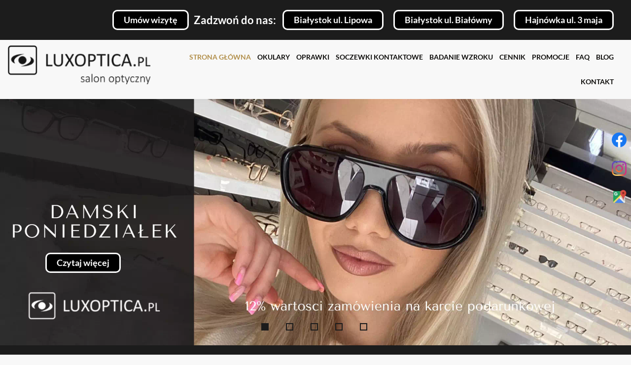

--- FILE ---
content_type: text/html; charset=utf-8
request_url: https://www.luxoptica.pl/
body_size: 11119
content:
<!DOCTYPE html>
<html lang="pl-PL" itemscope itemtype="https://schema.org/WebPage">
<head>
<meta http-equiv="X-UA-Compatible" content="IE=edge">
<meta name="viewport" content="width=device-width, initial-scale=1">
<meta name="SKYPE_TOOLBAR" content="SKYPE_TOOLBAR_PARSER_COMPATIBLE">
<meta name="format-detection" content="telephone=no">
<meta charset="utf-8">
	<meta name="twitter:card" content="summary">
	<meta name="twitter:title" content="Salon optyczny Luxoptica – dobór oprawek i soczewek w Białymstoku">
	<meta name="twitter:description" content="Luxoptica – najlepszy optyk w Białymstoku. Zapewniamy profesjonalny dobór soczewek i oprawek. Kompetentna obsługa oraz usługi optyka z badaniem wzroku.">
	<meta name="twitter:image" content="https://www.luxoptica.pl/images/design/logo.webp">
	<meta property="og:title" content="Salon optyczny Luxoptica – dobór oprawek i soczewek w Białymstoku">
	<meta property="og:type" content="article">
	<meta property="og:image" content="https://www.luxoptica.pl/images/okulary.webp">
	<meta property="og:url" content="https://www.luxoptica.pl/">
	<meta property="og:description" content="Luxoptica – najlepszy optyk w Białymstoku. Zapewniamy profesjonalny dobór soczewek i oprawek. Kompetentna obsługa oraz usługi optyka z badaniem wzroku.">
	<meta property="og:sitename" content="Luxoptica">
	<meta name="description" content="Luxoptica – najlepszy optyk w Białymstoku. Zapewniamy profesjonalny dobór soczewek i oprawek. Kompetentna obsługa oraz usługi optyka z badaniem wzroku.">
	<title>Optyk Białystok: dobór okularów i soczewek, badanie i korekcja wzroku - Salon optyczny LuxOptica</title>
	<link href="/images/design/favicon.ico" rel="icon" type="image/vnd.microsoft.icon">

	
	
	
	<link rel="preload stylesheet" as="style" href="/cache/cd182d61738357a0ef4f3a1c56b90f03.css" fetchpriority="high">
	<link rel="preload stylesheet" as="style" media="screen and (min-width: 768px)" href="/cache/desktop.css" fetchpriority="low">
	<link href="https://www.luxoptica.pl/" rel="canonical">



</head>
<body>

<span itemscope itemtype="https://schema.org/Optician">
<span itemprop="address" itemscope itemtype="https://schema.org/PostalAddress">
<meta itemprop="streetAddress" content="Lipowa 20">
<meta itemprop="addressLocality" content="Białystok">
<meta itemprop="postalCode" content="15-424">
</span>
<span itemprop="geo" itemscope itemtype="https://schema.org/GeoCoordinates">
<meta itemprop="latitude" content="53.1340329">
<meta itemprop="longitude" content="23.1474689">
</span>
<meta itemprop="telephone" content="+48 665 361 885">
<meta itemprop="telephone" content="+48 85 744 66 06">
<meta itemprop="openingHours" content="Pon. - Pt.: 10:00 – 18:00">
<meta itemprop="openingHours" content="Sob.: 10:00 – 14:00">
<meta itemprop="name" content="Salon optyczny LUXOPTICA - Białystok ul. Lipowa">
<meta itemprop="image" content="https://www.luxoptica.pl/images/okulary.webp">
<span itemprop="location" itemscope itemtype="https://schema.org/Place">
<link itemprop="url" href="https://www.luxoptica.pl/">
<link itemprop="hasMap" href="https://g.page/salon-optyczny-luxoptica?share">
</span>
</span>

<span itemscope itemtype="https://schema.org/LocalBusiness">
<span itemprop="address" itemscope itemtype="https://schema.org/PostalAddress">
<meta itemprop="streetAddress" content="ul. 3 Maja 41">
<meta itemprop="addressLocality" content="Hajnówka">
<meta itemprop="postalCode" content="17-200">
</span>
<meta itemprop="telephone" content="+48 665 362 520">
<meta itemprop="telephone" content="+48 85 876 73 27">
<meta itemprop="openingHours" content="Pon. - Pt.: 09:00 – 17:00">
<meta itemprop="openingHours" content="Sob.: 09:00 – 12:00">
<meta itemprop="name" content="Salon optyczny LUXOPTICA - Hajnówka ul. 3 Maja">
<meta itemprop="image" content="https://www.luxoptica.pl/images/okulary.webp">
<span itemprop="location" itemscope itemtype="https://schema.org/Place">
<link itemprop="url" href="https://www.luxoptica.pl/">
</span>
</span>

<span itemscope itemtype="https://schema.org/LocalBusiness">
<span itemprop="address" itemscope itemtype="https://schema.org/PostalAddress">
<meta itemprop="streetAddress" content="ul. dr Ireny Białówny 4 lok 1U">
<meta itemprop="addressLocality" content="Białystok">
<meta itemprop="postalCode" content="15-437">
</span>
<meta itemprop="telephone" content="+48 513 927 902">
<meta itemprop="telephone" content="+48 85 742 46 26">
<meta itemprop="openingHours" content="Pon. - Pt.: 10:00 – 18:00">
<meta itemprop="openingHours" content="Sob.: 10:00 – 14:00">
<meta itemprop="name" content="Salon optyczny LUXOPTICA - Białystok ul. Białówny">
<meta itemprop="image" content="https://www.luxoptica.pl/images/okulary.webp">
<span itemprop="location" itemscope itemtype="https://schema.org/Place">
<link itemprop="url" href="https://www.luxoptica.pl/">
</span>
</span>
      
        <div id="wrapper">
            <div id="container">
                <header>
                                                <div class="center" data-center="1">
                    </div>
			        <div class="block116 ">

			
            <div class="col-xs-12">

								                <div class="inner row">
																										<div class="section116" data-position="sekcja-header-b" data-sid="116" data-parent="1"><div class="clearfix"></div></div>
			        <div class="block122 ">

			
            <div class="col-xs-12">

								                <div class="inner row">
																										<div class="section122" data-position="sekcja-header-b-gora" data-sid="122" data-parent="1">
<div class="clearfix"></div>
			        <div class="block120  align-center">

			
            <div class="col-xs-12 col-sm-12 col-md-8 col-lg-10 col-md-offset-2 col-lg-offset-2">

								                <div class="inner text-center-xl text-center-lg text-center-md text-center-sm text-center-xs">
																										
	<div class="row"><div class="nomargin-right nomargin-left nopadding-right nopadding-left col-md-12"><p><a class="btn btn-default btn-default-size btn-extrak988rkic" href="/badanie-wzroku">Umów wizytę</a><span class="text-stylekxeqyyo1" style="vertical-align: middle;">Zadzwoń do&nbsp;nas:</span> <a class="btn btn-default btn-default-size btn-extrak988rkic" href="tel:+48665361885">Białystok ul. Lipowa</a><a class="btn btn-default btn-default-size btn-extrak988rkic" href="tel:+48513927902">Białystok ul. Białówny</a><a class="btn btn-default btn-default-size btn-extrak988rkic" href="tel:+48665362520">Hajnówka ul. 3 maja</a></p></div></div>
																		                    </div>
																				                    <div class="clearfix"></div>
                </div>
			                        </div>
			<div class="clearfix"></div>
</div>																		                    </div>
																				                    <div class="clearfix"></div>
                </div>
			                        </div>
			<div class="clearfix"></div>
<div class="center"></div>
			        <div class="block117 ">

			
            <div class="col-xs-12">

								                <div class="inner row">
																										<div class="section117" data-position="sekcja-header-b-dol" data-sid="117" data-parent="1">
<div class="clearfix"></div>
			        <div class="block118 ">

			
            <div class="col-sm-12 col-lg-3 hidden-xs hidden-sm hidden-md">

								                <div class="inner">
																										
<a href="https://www.luxoptica.pl/" class="logo">
    <img src="/images/design/logo.webp" alt="Luxoptica salon optyczny log">
</a>																		                    </div>
																				                    <div class="clearfix"></div>
                </div>
			                        </div>
			
			        <div class="block119  align-right align-center-xs align-center-sm align-center-md align-right-lg align-right-xl">

			
            <div class="col-xs-12 col-lg-9">

								                <div class="inner">
																										          <nav class="navbar navbar-default navbar-custom">
              <div class="navbar-header">
                  <div class="visible-md visible-sm visible-xs">
<a href="https://www.luxoptica.pl/" class="logo">
    <img src="/images/design/logo.webp" alt="Luxoptica salon optyczny log">
</a>
</div>                <button type="button" class="navbar-toggle collapsed" data-toggle="collapse" data-target="#navbar-collapse-119" aria-expanded="false"><span class="sr-only">Toggle navigation</span> <span class="icon-bar"></span> <span class="icon-bar"></span> <span class="icon-bar"></span></button>
              </div>
              <div class="collapse navbar-collapse" id="navbar-collapse-119">
                <ul class="nav navbar-nav menu">
<li class="item-101 current active">
<a href="/">Strona główna</a>
</li>
<li class="item-584 dropdown parent">
<a href="/okulary">Okulary</a>
            <a class="dropdown-toggle" href="#" data-toggle="dropdown" role="button" aria-haspopup="true" aria-expanded="false"> <span class="caret"></span></a><ul class="dropdown-menu">
<li class="item-591">
<a href="/okulary/korekcyjne">Korekcyjne</a>
</li>
<li class="item-592">
<a href="/okulary/przeciwsloneczne">Przeciwsłoneczne</a>
</li>
<li class="item-593">
<a href="/okulary/progresywne">Progresywne</a>
</li>
<li class="item-594">
<a href="/okulary/do-czytania">Do czytania</a>
</li>
<li class="item-912">
<a href="/okulary/dla-kierowcow">Dla kierowców</a>
</li>
<li class="item-913">
<a href="/okulary/do-komputera">Do komputera</a>
</li>
<li class="item-914">
<a href="/okulary/szkla">Szkła</a>
</li>
</ul>
</li>
<li class="item-915">
<a href="/oprawki">Oprawki</a>
</li>
<li class="item-916 dropdown parent">
<a href="/soczewki-kontaktowe">Soczewki kontaktowe</a>
            <a class="dropdown-toggle" href="#" data-toggle="dropdown" role="button" aria-haspopup="true" aria-expanded="false"> <span class="caret"></span></a><ul class="dropdown-menu">
<li class="item-917">
<a href="/soczewki-kontaktowe/miekkie">Miękkie</a>
</li>
<li class="item-918">
<a href="/soczewki-kontaktowe/specjalistyczne">Specjalistyczne</a>
</li>
<li class="item-919">
<a href="/soczewki-kontaktowe/ortokorekcja">Ortokorekcja</a>
</li>
<li class="item-920">
<a href="/soczewki-kontaktowe/pielegnacja">Pielęgnacja</a>
</li>
</ul>
</li>
<li class="item-921 dropdown parent">
<a href="/badanie-wzroku">Badanie wzroku</a>
            <a class="dropdown-toggle" href="#" data-toggle="dropdown" role="button" aria-haspopup="true" aria-expanded="false"> <span class="caret"></span></a><ul class="dropdown-menu"><li class="item-1154">
<a href="/badanie-wzroku/visiooffice-x">Visiooffice-X</a>
</li></ul>
</li>
<li class="item-1152">
<a href="/cennik">Cennik</a>
</li>
<li class="item-1057">
<a href="/promocje">PROMOCJE</a>
</li>
<li class="item-1153">
<a href="/faq">FAQ</a>
</li>
<li class="item-924">
<a href="/blog">Blog</a>
</li>
<li class="item-567">
<a href="/kontakt">Kontakt</a>
</li>
</ul>
</div>
</nav>
																		                    </div>
																				                    <div class="clearfix"></div>
                </div>
			                        </div>
			<div class="clearfix"></div>
</div>																		                    </div>
																				                    <div class="clearfix"></div>
                </div>
			                        </div>
			<div class="clearfix"></div>
<div class="center"><div class="clearfix"></div></div>																		                    </div>
																				                    <div class="clearfix"></div>
                </div>
			                        </div>
			<div class="clearfix"></div>
<div class="center"></div>
			        <div class="block373 ">

			
            <div class="col-xs-12 col-sm-12 hidden-xs">

								                <div class="inner row">
																										
    <div class="slider slide-fade ">
        
                        <div class="slide16" data-type="image" data-delay="0">
                                <div class="description">

                <div class="text  col-xs-4 col-sm-4 col-md-4 col-lg-4">                <div class="button-wrapper-slide "><a class="btn" href="/" target="_self">Czytaj więcej</a></div>                	            			                </div>                </div>
                <picture><source media="(max-width: 480px)" srcset="/images/design/blank.webp"><img src="/images/design/slide-promocja-1.webp" alt="kobieta w okularach" class=" slideimage"></picture>                              </div>
        
                        <div class="slide17" data-type="image" data-delay="0">
                                <div class="description">

                <div class="text  col-xs-4 col-sm-4 col-md-4 col-lg-4">                <div class="button-wrapper-slide "><a class="btn" href="/promocje" target="_self">Czytaj więcej</a></div>                	            											<a href="/promocje" target="_self" class="slide-link"></a>
							                </div>                </div>
                <picture><source media="(max-width: 480px)" srcset="/images/design/blank.webp"><img src="/images/design/slide-promocja-2.webp" alt="mężczyzna w okularach" class=" slideimage"></picture>                              </div>
        
                        <div class="slide9" data-type="image" data-delay="0">
                                <div class="description">

                <div class="text  col-xs-4 col-sm-4 col-md-4 col-lg-4 col-xs-offset-1 col-sm-offset-1 col-md-offset-1 col-lg-offset-1">                <div class="row"><div class="col-md-12">
<p class="heading3">Dobrze Cię widzieć</p>
<p>W naszym salonie znajdą Państwo eleganckie okulary – idealnie dopasowane do&nbsp;indywidualnych potrzeb.</p>
</div></div>
<div class="button-wrapper-slide "><a class="btn" href="/okulary" target="_self">Czytaj więcej</a></div>                	            											<a href="/okulary" target="_self" class="slide-link"></a>
							                </div>                </div>
                <picture><source media="(max-width: 480px)" srcset="/images/design/blank.webp"><img src="/images/design/slide-e.webp" alt="kobieta w okularach z czarną ramką" class=" slideimage"></picture>                              </div>
        
                        <div class="slide10" data-type="image" data-delay="0">
                                <div class="description">

                <div class="text  col-xs-4 col-sm-4 col-md-4 col-lg-4 col-xs-offset-1 col-sm-offset-1 col-md-offset-1 col-lg-offset-1">                <div class="row"><div class="col-md-12">
<p class="heading3">Soczewki kontaktowe dopasowane do&nbsp;wady wzroku</p>
<p>Współpracując z&nbsp;najlepszymi producentami, przygotowaliśmy bogaty wybór soczewek kontaktowych każdego rodzaju.</p>
</div></div>
<div class="button-wrapper-slide "><a class="btn" href="/soczewki-kontaktowe" target="_self">Czytaj więcej</a></div>                	            											<a href="/soczewki-kontaktowe" target="_self" class="slide-link"></a>
							                </div>                </div>
                <picture><source media="(max-width: 480px)" srcset="/images/design/blank.webp"><img src="/images/design/slide-e-1.webp" alt="okulary z bordową oprawką" class=" slideimage"></picture>                              </div>
        
                        <div class="slide15" data-type="image" data-delay="0">
                                <div class="description">

                <div class="text  col-xs-4 col-sm-4 col-md-4 col-lg-4 col-xs-offset-1 col-sm-offset-1 col-md-offset-1 col-lg-offset-1">                <div class="row"><div class="col-md-12">
<p class="heading3">Badanie wzroku u&nbsp;optometrysty</p>
<p>Wszystkich Klientów zapraszamy na&nbsp;komputerowe badanie wzroku u&nbsp;optometrysty w&nbsp;naszym salonie!</p>
</div></div>
<div class="button-wrapper-slide "><a class="btn" href="/badanie-wzroku" target="_self">Czytaj więcej</a></div>                	            											<a href="/badanie-wzroku" target="_self" class="slide-link"></a>
							                </div>                </div>
                <picture><source media="(max-width: 480px)" srcset="/images/design/blank.webp"><img src="/images/design/slide-e-2.webp" alt="półki z okularami różnego typu" class=" slideimage"></picture>                              </div>
            </div>																		                    </div>
																				                    <div class="clearfix"></div>
                </div>
			                        </div>
			<div class="clearfix"></div>
<div class="center">
                    <div class="clearfix"></div>
                </div>
                                </header>
                <div id="main"> 
                    <div class="center">                    <div id="system-message-container">
	</div>


                                        </div>
			        <div class="block376 ">

			
            <div class="col-xs-12">

								                <div class="inner row">
																								                    <div class="center" data-center="1">
												<div class="section376" data-position="sekcja-boks-o-firmie-b_61b8a85f346c3" data-sid="376" data-parent="1">
<div class="clearfix"></div>
			        <div class="block374 ">

			
            <div class="col-xs-12">

								                <div class="inner">
																										
	<div class="row"><div class="col-md-12"><h1 style="text-align: center;">Salon optyczny LUXOPTICA w Białymstoku</h1></div></div>
																		                    </div>
																				                    <div class="clearfix"></div>
                </div>
			                        </div>
			
			        <div class="block375 ">

			
            <div class="col-xs-12">

								                <div class="inner">
																										<div class="box375">
<div class="text col-xs-12 col-md-6"><div class="wrapper">
<div class="row"><div class="col-md-12">
<p><strong>Salon optyczny LUXOPTICA</strong> w&nbsp;Białymstoku to&nbsp;miejsce, gdzie mogą Państwo zadbać o&nbsp;swój wzrok. U&nbsp;nas otrzymasz profesjonalną pomoc w&nbsp;doborze odpowiednich soczewek kontaktowych, szkieł oraz&nbsp;<a href="/oprawki">opraw okularowych</a>. Gwarantujemy najwyższą jakość produktów optycznych renomowanych i&nbsp;cenionych marek. W&nbsp;naszej pracy priorytetem jest komfort, a&nbsp;także zdrowie każdego naszego klienta, dlatego proponujemy rozwiązania, które idealnie wpasują&nbsp;się w&nbsp;Państwa potrzeby oraz&nbsp;styl życia. W&nbsp;ofercie można znaleźć najmodniejsze oprawki okularowe, które będą designerskim elementem każdej stylizacji, nawet tej noszonej na&nbsp;co dzień. Polecamy również <strong>nowoczesne soczewki i&nbsp;szkła ulepszone technologicznie</strong> zwiększające komfort podczas codziennego stosowania. Zapraszamy do&nbsp;odwiedzenia naszego <strong>salonu optycznego: w&nbsp;Białymstoku lub&nbsp;Hajnówce</strong>.</p>
<p>&nbsp;</p>
</div></div>
<div class="row"><div class="col-md-12"><h2>Wizyta u&nbsp;optyka - badanie wzroku przez optometrystę</h2></div></div>
<div class="row"><div class="col-md-12"><p>Zapraszamy do&nbsp;skorzystania z&nbsp;usług <strong>najlepszego optyka w&nbsp;Białymstoku</strong>. Zdrowie Państwa oczu jest dla nas niezwykle istotne. Dbamy o&nbsp;to, aby każdy produkt był dobrany w&nbsp;sposób odpowiedni do&nbsp;wady wzroku. Jeśli szukają Państwo doświadczonego <strong>optyka z&nbsp;badaniem wzroku</strong> w&nbsp;Białymstoku, świetnym rozwiązaniem będzie umówienie&nbsp;się na&nbsp;wizytę u&nbsp;naszego <a href="/badanie-wzroku">optometrysty</a>. Nowoczesny sprzęt, szczegółowy wywiad oraz&nbsp;kompleksowe podejście do&nbsp;pacjenta pozwolą na&nbsp;prawidłowy dobór okularów bądź&nbsp;soczewek kontaktowych. Nasi specjaliści: zarówno <strong>optyk</strong>, jak i&nbsp;optometrysta zawsze proponują rozwiązania najskuteczniej <strong>korygujące konkretne wady wzroku</strong> i&nbsp;dostosowane do&nbsp;codziennych aktywności.</p></div></div>
<div class="button"><a href="/badanie-wzroku" class="btn">Czytaj więcej</a></div>
</div></div>
<div class="image col-xs-12 col-md-6 pull-right "><div class="inner row"><a href="/badanie-wzroku"><img src="https://www.luxoptica.pl/images/design/salon-1.webp" class=" pull-right " alt="sklepowa wystawa z&nbsp;okularami"></a></div></div>
</div>
																		                    </div>
																				                    <div class="clearfix"></div>
                </div>
			                        </div>
			<div class="clearfix"></div>
</div>						<div class="clearfix"></div>
</div>												                    </div>
																				                    <div class="clearfix"></div>
                </div>
			                        </div>
			<div class="clearfix"></div>
<div class="center"></div>
			        <div class="block407  align-center">

			
            <div class="col-xs-12">

								                <div class="inner text-center">
																								                    <div class="center">
												
	<div class="row"><div class="col-md-12"><h2>Znajdziesz u nas MARKI:</h2></div></div>
						<div class="clearfix"></div>
</div>												                    </div>
																				                    <div class="clearfix"></div>
                </div>
			                        </div>
			<div class="clearfix"></div>
<div class="center"></div>
			        <div class="block406 ">

			
            <div class="col-xs-12">

								                <div class="inner">
																										<div class="empty-div"></div>																		                    </div>
																				                    <div class="clearfix"></div>
                </div>
			                        </div>
			<div class="clearfix"></div>
<div class="center">
                      <div id="content" class="col-xs-12">
                                                  
                          <div class="clearfix"></div>
                                              </div>
                                          </div>
			        <div class="block297 ">

			
            <div class="col-xs-12">

								                <div class="inner">
																								                    <div class="center">
												
	<div class="row"><div class="col-md-12">
<p>&nbsp;</p>
<h2>Dobór okularów</h2>
<p><strong>Dobór okularów</strong> jest niezwykle istotny. Nie tylko wpływa na ostrość widzenia, lecz także komfort użytkowania. Zawsze bierzemy pod uwagę zarówno kształt całej konstrukcji okularów: noska, zauszników, mostka, a także indywidualne preferencje klienta i jego styl życia. Dobrze dobrane <a href="/okulary">okulary</a> powinny być wygodne oraz dopasowane do kształtu twarzy. Nie mogą przeszkadzać podczas codziennych aktywności czy wykonywanej pracy. Zapraszamy do skorzystania z naszego wieloletnie doświadczenia.</p>
</div></div>
						<div class="clearfix"></div>
</div>												                    </div>
																				                    <div class="clearfix"></div>
                </div>
			                        </div>
			<div class="clearfix"></div>
<div class="center"></div>
			        <div class="block196 ">

			
            <div class="col-xs-12">

								                <div class="inner row">
																										<div class="section196" data-position="sekcja-boksy-ofertowe-g" data-sid="196" data-parent="1">
<div class="clearfix"></div>
			        <div class="block393 ">

			
            <div class="col-xs-12 col-sm-6 col-lg-3">

								                <div class="inner text-center">
																										<div class="box393"><div class="row">
<div class="col-xs-12 col-lg-12"><div class="image text-center "><img src="https://www.luxoptica.pl/images/design/box-offer-g.webp" class="  " alt="uśmiechnięta kobieta w&nbsp;okularach"></div></div>
<div class="col-xs-12 col-lg-12"><div class="text">
<div class="wrapper col-xs-12"><div class="row"><div class="col-md-12"><h3>Korekcyjne</h3></div></div></div>
<div class="clearfix"></div>
</div></div>
<div class="col-xs-12 col-lg-12"><div class="button text-center"><a href="/okulary/korekcyjne" class="btn">Czytaj więcej</a></div></div>
</div></div>																		                    </div>
																				                    <div class="clearfix"></div>
                </div>
			                        </div>
			
			        <div class="block394 ">

			
            <div class="col-xs-12 col-sm-6 col-lg-3">

								                <div class="inner text-center">
																										<div class="box394"><div class="row">
<div class="col-xs-12 col-lg-12"><div class="image text-center "><img src="https://www.luxoptica.pl/images/design/box-offer-g-1.webp" class="  " alt="kobieta w&nbsp;okularach przeciwsłonecznych"></div></div>
<div class="col-xs-12 col-lg-12"><div class="text">
<div class="wrapper col-xs-12"><div class="row"><div class="col-md-12"><h3>Przeciwsłoneczne</h3></div></div></div>
<div class="clearfix"></div>
</div></div>
<div class="col-xs-12 col-lg-12"><div class="button text-center"><a href="/okulary/przeciwsloneczne" class="btn">Czytaj więcej</a></div></div>
</div></div>																		                    </div>
																				                    <div class="clearfix"></div>
                </div>
			                        </div>
			
			        <div class="block395 ">

			
            <div class="col-xs-12 col-sm-6 col-lg-3">

								                <div class="inner text-center">
																										<div class="box395"><div class="row">
<div class="col-xs-12 col-lg-12"><div class="image text-center "><img src="https://www.luxoptica.pl/images/design/box-offer-g-2.webp" class="  " alt="brunetka przymierzająca okulary"></div></div>
<div class="col-xs-12 col-lg-12"><div class="text">
<div class="wrapper col-xs-12"><div class="row"><div class="col-md-12"><h3>Progresywne</h3></div></div></div>
<div class="clearfix"></div>
</div></div>
<div class="col-xs-12 col-lg-12"><div class="button text-center"><a href="/okulary/progresywne" class="btn">Czytaj więcej</a></div></div>
</div></div>																		                    </div>
																				                    <div class="clearfix"></div>
                </div>
			                        </div>
			
			        <div class="block396 ">

			
            <div class="col-xs-12 col-sm-6 col-lg-3">

								                <div class="inner text-center">
																										<div class="box396"><div class="row">
<div class="col-xs-12 col-lg-12"><div class="image text-center "><img src="https://www.luxoptica.pl/images/design/box-offer-g-3.webp" class="  " alt="kobieta w&nbsp;okularach patrząca w&nbsp;dół"></div></div>
<div class="col-xs-12 col-lg-12"><div class="text">
<div class="wrapper col-xs-12"><div class="row"><div class="col-md-12"><h3>Do czytania</h3></div></div></div>
<div class="clearfix"></div>
</div></div>
<div class="col-xs-12 col-lg-12"><div class="button text-center"><a href="/okulary/do-czytania" class="btn">Czytaj więcej</a></div></div>
</div></div>																		                    </div>
																				                    <div class="clearfix"></div>
                </div>
			                        </div>
			
			        <div class="block197 ">

			
            <div class="col-xs-12 col-sm-6 col-lg-3">

								                <div class="inner text-center">
																										<div class="box197"><div class="row">
<div class="col-xs-12 col-lg-12"><div class="image text-center "><img src="https://www.luxoptica.pl/images/design/box-offer-g-4.webp" class="  " alt="mężczyzna w&nbsp;samochodzie"></div></div>
<div class="col-xs-12 col-lg-12"><div class="text">
<div class="wrapper col-xs-12"><div class="row"><div class="col-md-12"><h3>Dla kierowców</h3></div></div></div>
<div class="clearfix"></div>
</div></div>
<div class="col-xs-12 col-lg-12"><div class="button text-center"><a href="/okulary/dla-kierowcow" class="btn">Czytaj więcej</a></div></div>
</div></div>																		                    </div>
																				                    <div class="clearfix"></div>
                </div>
			                        </div>
			
			        <div class="block198 ">

			
            <div class="col-xs-12 col-sm-6 col-lg-3">

								                <div class="inner text-center">
																										<div class="box198"><div class="row">
<div class="col-xs-12 col-lg-12"><div class="image text-center "><img src="https://www.luxoptica.pl/images/design/box-offer-g-5.webp" class="  " alt="mężczyzna w&nbsp;garniturze i&nbsp;okularach"></div></div>
<div class="col-xs-12 col-lg-12"><div class="text">
<div class="wrapper col-xs-12"><div class="row"><div class="col-md-12"><h3>Do komputera</h3></div></div></div>
<div class="clearfix"></div>
</div></div>
<div class="col-xs-12 col-lg-12"><div class="button text-center"><a href="/okulary/do-komputera" class="btn">Czytaj więcej</a></div></div>
</div></div>																		                    </div>
																				                    <div class="clearfix"></div>
                </div>
			                        </div>
			
			        <div class="block199 ">

			
            <div class="col-xs-12 col-sm-6 col-lg-3">

								                <div class="inner text-center">
																										<div class="box199"><div class="row">
<div class="col-xs-12 col-lg-12"><div class="image text-center "><img src="https://www.luxoptica.pl/images/design/box-offer-g-6.webp" class="  " alt="różnokolorowe szkła"></div></div>
<div class="col-xs-12 col-lg-12"><div class="text">
<div class="wrapper col-xs-12"><div class="row"><div class="col-md-12"><h3>Szkła</h3></div></div></div>
<div class="clearfix"></div>
</div></div>
<div class="col-xs-12 col-lg-12"><div class="button text-center"><a href="/okulary/szkla" class="btn">Czytaj więcej</a></div></div>
</div></div>																		                    </div>
																				                    <div class="clearfix"></div>
                </div>
			                        </div>
			
			        <div class="block200 ">

			
            <div class="col-xs-12 col-sm-6 col-lg-3">

								                <div class="inner text-center">
																										<div class="box200"><div class="row">
<div class="col-xs-12 col-lg-12"><div class="image text-center "><img src="https://www.luxoptica.pl/images/design/box-offer-g-7.webp" class="  " alt="okulary z&nbsp;cienkimi oprawkami"></div></div>
<div class="col-xs-12 col-lg-12"><div class="text">
<div class="wrapper col-xs-12"><div class="row"><div class="col-md-12"><h3>Oprawki</h3></div></div></div>
<div class="clearfix"></div>
</div></div>
<div class="col-xs-12 col-lg-12"><div class="button text-center"><a href="/oprawki" class="btn">Czytaj więcej</a></div></div>
</div></div>																		                    </div>
																				                    <div class="clearfix"></div>
                </div>
			                        </div>
			<div class="clearfix"></div>
</div>																		                    </div>
																				                    <div class="clearfix"></div>
                </div>
			                        </div>
			<div class="clearfix"></div>
<div class="center"></div>
			        <div class="block377 ">

			
            <div class="col-xs-12">

								                <div class="inner row">
																										
<div class="parallax377">
  <div class="bg-wrap">
        <div class="text">
    <div class="center">
      <div class="row"><div class="col-md-12"><p>Badanie wzroku, dobór okularów i soczewek – <strong>wszystko w jednym miejscu!</strong></p></div></div>      <div class="bg"></div>
      <div class="clearfix"></div>
      </div>
      </div>
      <div class="bg-image">
  </div>
  </div>
</div>																		                    </div>
																				                    <div class="clearfix"></div>
                </div>
			                        </div>
			<div class="clearfix"></div>
<div class="center"></div>
			        <div class="block397 ">

			
            <div class="col-xs-12">

								                <div class="inner">
																								                    <div class="center">
												
	<div class="row"><div class="col-md-12">
<h2>Dobór soczewek kontaktowych</h2>
<p>W naszym salonie optycznym mogą Państwo skorzystać z usługi <strong>doboru soczewek</strong> kontaktowych. Ze względu na wysoki komfort użytkowania, stają się coraz bardziej popularnym rozwiązaniem. Nie zniekształcają obrazu i dają bardzo dobre parametry optyczne. Dopasujemy soczewki zgodnie z potrzebami każdego klienta. W naszej ofercie znajdą Państwo soczewki:</p>
<ul>
<li>miękkie - nowoczesna forma korekcji wad wzroku – w tym również astygmatyzmu oraz presbiopii (procesie starzenia się oka po 40 roku życia);</li>
<li>
<a href="/soczewki-kontaktowe/ortokorekcja">ortokorekcyjne</a> - zakładane tylko na noc, metoda zatrzymująca postępującą krótkowzroczność i jednocześnie zapewniająca jej korygowanie;</li>
<li>specjalistyczne - przystosowane do korekcji poważnych wad wzroku m.in. nieregularnego astygmatyzmu, także w chorobie tzw. <a href="/blog/metody-leczenia-stozka-rogowki">stożek rogówki</a>.</li>
</ul>
<p>Zapraszamy Państwa do skorzystania z usług naszych salonów optycznych w Białymstoku lub Hajnówce. Nasz zespół ekspertów chętnie pomoże dobrać idealne rozwiązanie.</p>
</div></div>
						<div class="clearfix"></div>
</div>												                    </div>
																				                    <div class="clearfix"></div>
                </div>
			                        </div>
			<div class="clearfix"></div>
<div class="center"></div>
			        <div class="block178 ">

			
            <div class="col-xs-12">

								                <div class="inner row">
																										<div class="box178">
<div class="image col-md-6 col-lg-6 "><div class="inner row"><a href="/soczewki-kontaktowe/miekkie" class="link-box-all"><img src="https://www.luxoptica.pl/images/design/box-offer-a.webp" class=" " alt="nawilżanie soczewek"></a></div></div>
<div class="text col-md-6 col-lg-6"><div class="wrapper col-lg-8 col-lg-offset-2">
<div class="row"><div class="col-md-12">
<h2>Miękkie</h2>
<p><span>Coraz więcej Pacjentów decyduje&nbsp;się na&nbsp;wybór soczewek miękkich, które są bardzo nowoczesną formą korekcji wad wzroku – w&nbsp;tym również astygmatyzmu. Warto zwrócić uwagę, że komfort ich&nbsp;użytkowania. Warto pamiętać, że nawet najlepsze soczewki wymagają odpowiedniego traktowania. Nie&nbsp;bójmy&nbsp;się zrobić przerwy w&nbsp;ich&nbsp;noszeniu – przestrzeganie pewnych reguł pozwoli zabezpieczyć&nbsp;się przed zaczerwieniem oczu. Aby cieszyć&nbsp;się rewelacyjnymi efektami korekcji, warto zaufać naszemu zespołowi doświadczonych specjalistów! Dopasujemy soczewki zgodnie z&nbsp;potrzebami każdego Pacjenta.</span></p>
</div></div>
<div class="button"><a href="/soczewki-kontaktowe/miekkie" class="btn">Czytaj więcej</a></div>
</div></div>
</div>
																		                    </div>
																				                    <div class="clearfix"></div>
                </div>
			                        </div>
			<div class="clearfix"></div>
<div class="center"></div>
			        <div class="block378 ">

			
            <div class="col-xs-12">

								                <div class="inner row">
																										<div class="box378">
<div class="text col-md-6 col-lg-6"><div class="wrapper col-lg-8 col-lg-offset-2">
<div class="row"><div class="col-md-12">
<h2>Specjalistyczne</h2>
<p>Czy Państwa wada wzroku budzi niepewność w&nbsp;konkurencyjnych salonach? U&nbsp;nas każdy Pacjent otrzyma stosowną opiekę. Warto wiedzieć, że wbrew obiegowym opiniom soczewki specjalistyczne naprawdę istnieją i&nbsp;są coraz częściej stosowane w&nbsp;przypadku leczenia nawet najbardziej skomplikowanych wad wzroku: regularny astygmatyzm, stożek rogówki i&nbsp;inne wady wzroku, z&nbsp;którymi dotychczas przegrywała każda para zwykłych okularów. Warto postawić na&nbsp;najlepsze rozwiązania dostępne na&nbsp;rynku optycznym!</p>
</div></div>
<div class="button"><a href="/soczewki-kontaktowe/specjalistyczne" class="btn">Czytaj więcej</a></div>
</div></div>
<div class="image col-md-6 col-lg-6 "><div class="inner row"><a href="/soczewki-kontaktowe/specjalistyczne"><img src="https://www.luxoptica.pl/images/design/box-offer-b.webp" class=" " alt="kobiece oko z&nbsp;założoną soczewką"></a></div></div>
</div>
																		                    </div>
																				                    <div class="clearfix"></div>
                </div>
			                        </div>
			<div class="clearfix"></div>
<div class="center"></div>
			        <div class="block379 ">

			
            <div class="col-xs-12">

								                <div class="inner row">
																										<div class="box379">
<div class="image col-md-6 col-lg-6 "><div class="inner row"><a href="/soczewki-kontaktowe/ortokorekcja" class="link-box-all"><img src="https://www.luxoptica.pl/images/design/box-offer-a-1.webp" class=" " alt="kobieta nakładająca soczewkę"></a></div></div>
<div class="text col-md-6 col-lg-6"><div class="wrapper col-lg-8 col-lg-offset-2">
<div class="row"><div class="col-md-12">
<h2>Ortokorekcja</h2>
<p>Ortokorekcja trwa tak&nbsp;długo, jak istnieje realne zagrożenie narastania krótkowzroczności. To&nbsp;naprawdę rewolucyjne rozwiązanie, które udanie łączy zalety soczewek twardych i&nbsp;miękkich. Ortosoczewki są zarówno bardzo trwałe, jak i&nbsp;komfortowe w&nbsp;noszeniu. Warto pamiętać, że soczewki ortokorekcyjne są zakładane tylko&nbsp;na&nbsp;noc. Cała terapia odbywa&nbsp;się w&nbsp;trakcie snu Pacjenta. Taka metoda leczenia wad wzroku daje naprawdę spektakularne efekty, a&nbsp;przy tym jest mało inwazyjna dla osoby noszącej.</p>
</div></div>
<div class="button"><a href="/soczewki-kontaktowe/ortokorekcja" class="btn">Czytaj więcej</a></div>
</div></div>
</div>
																		                    </div>
																				                    <div class="clearfix"></div>
                </div>
			                        </div>
			<div class="clearfix"></div>
<div class="center"></div>
			        <div class="block380 ">

			
            <div class="col-xs-12">

								                <div class="inner row">
																										<div class="box380">
<div class="text col-md-6 col-lg-6"><div class="wrapper col-lg-8 col-lg-offset-2">
<div class="row"><div class="col-md-12">
<h2>Pielęgnacja</h2>
<p>W trakcie korzystania z&nbsp;soczewek bardzo duże znaczenie ma odpowiednia higiena. W&nbsp;naszym salonie mogą Państwo kupić specjalistyczne i&nbsp;bezpieczne płyny do&nbsp;pielęgnacji, które skutecznie usuną wszystkie zanieczyszczenia i&nbsp;osady białkowe z&nbsp;powierzchni płytki. Warto zaopatrzyć&nbsp;się w&nbsp;niezbędne akcesoria, które są wręcz obowiązkowe w&nbsp;przypadku soczewek przeznaczonych do&nbsp;wielokrotnej wymiany.</p>
</div></div>
<div class="button"><a href="/soczewki-kontaktowe/pielegnacja" class="btn">Czytaj więcej</a></div>
</div></div>
<div class="image col-md-6 col-lg-6 "><div class="inner row"><a href="/soczewki-kontaktowe/pielegnacja"><img src="https://www.luxoptica.pl/images/design/box-offer-b-1.webp" class=" " alt="płyn do&nbsp;przechowywania soczewek"></a></div></div>
</div>
																		                    </div>
																				                    <div class="clearfix"></div>
                </div>
			                        </div>
			<div class="clearfix"></div>
<div class="center"></div>
			        <div class="block388  align-center">

			
            <div class="col-xs-12">

								                <div class="inner row text-center">
																										<div class="box388">
<div class="image col-md-6 col-lg-6 "><div class="inner row"><a href="/kontakt" class="link-box-all"><img src="https://www.luxoptica.pl/images/design/box-offer-a-2.webp" class=" " alt="telefon, laptop i&nbsp;tablet"></a></div></div>
<div class="text col-md-6 col-lg-6"><div class="wrapper col-lg-8 col-lg-offset-2">
<div class="row"><div class="col-md-12">
<p>Jeśli masz pytania, kliknij przycisk i&nbsp;napisz do&nbsp;nas za&nbsp;pomocą prostego formularza kontaktowego.</p>
<p class="text-stylekx77k27f">Odpowiemy tego samego dnia.</p>
</div></div>
<div class="button"><a href="/kontakt" class="btn">Czytaj więcej</a></div>
</div></div>
</div>
																		                    </div>
																				                    <div class="clearfix"></div>
                </div>
			                        </div>
			<div class="clearfix"></div>
<div class="center"></div>
			        <div class="block435 ">

			
            <div class="col-xs-12">

								                <div class="inner">
																								                    <div class="center">
												
	<div class="row"><div class="col-md-12">
<h2>Korekcja wzroku – Białystok</h2>
<p style="text-align: justify;">Dbanie o wzrok powinno być priorytetem w każdym wieku – zarówno w przypadku osób dorosłych, jak i dzieci. W salonach Lux Optica oferujemy nowoczesne rozwiązania w zakresie <strong>korekcji wzroku w Białymstoku</strong> dostosowane do indywidualnych potrzeb pacjenta. Specjalistyczne badania, które przeprowadzamy w naszych gabinetach, pozwalają precyzyjnie dobrać szkła korekcyjne, soczewki kontaktowe oraz inne metody korygowania wad wzroku. Współpracujemy z doświadczonymi optometrystami i okulistami, co pozwala nam świadczyć usługi na najwyższym poziomie, zgodnie z aktualną wiedzą medyczną.</p>
<p style="text-align: justify;">Nasze zaplecze technologiczne umożliwia <strong>wykonanie szczegółowych pomiarów optycznych</strong>, takich jak topografia rogówki czy pomiar ciśnienia wewnątrzgałkowego. Dzięki temu pacjenci z Białegostoku i okolic mają dostęp do usług, które wcześniej były dostępne jedynie w dużych klinikach okulistycznych. W ramach profilaktyki i diagnostyki zapraszamy również na <strong>badanie wzroku</strong>, które stanowi podstawę do skutecznej korekcji i wczesnego wykrywania nieprawidłowości. Dla wielu osób profesjonalna korekcja wzroku oznacza realną poprawę komfortu życia i efektywności pracy, dlatego zachęcamy do regularnych wizyt kontrolnych.</p>
<p style="text-align: justify;">Dzięki regularnym badaniom możliwe jest wczesne wykrycie nieprawidłowości i wad. Każdy pacjent może liczyć na <strong>indywidualne podejście oraz szczegółowe omówienie wyników i zaleceń</strong>. W Lux Optica łączymy nowoczesną diagnostykę z profesjonalnym doradztwem przy doborze oprawek i soczewek, aby zapewnić pełen komfort widzenia na co dzień.</p>
<h2>
<br>Optyk dziecięcy – Białystok</h2>
<p style="text-align: justify;">W Lux Optica zdajemy sobie sprawę, jak ważna jest wczesna diagnostyka i korekcja wad wzroku u dzieci. Nasz <strong>optyk dziecięcy w Białymstoku</strong> to miejsce, w którym najmłodsi pacjenci objęci są kompleksową opieką, pełną empatii i zrozumienia. Podczas wizyty wykonujemy nie tylko klasyczne badanie ostrości widzenia, ale także testy sprawdzające współpracę oczu, percepcję przestrzenną oraz sprawność akomodacji. Dzięki temu <strong>jesteśmy w stanie skutecznie wykrywać i leczyć takie wady, jak zez, niedowidzenie czy astygmatyzm</strong> już od najmłodszych lat. W gabinecie panuje przyjazna atmosfera, która pomaga dzieciom poczuć się swobodnie i bez stresu przejść przez cały proces diagnostyczny.</p>
<p style="text-align: justify;">Rodzice mogą liczyć u nas na fachowe doradztwo w zakresie doboru bezpiecznych i estetycznych oprawek dziecięcych oraz trwałych soczewek okularowych, odpornych na zarysowania i dostosowanych do aktywnego stylu życia dziecka. Mamy bogaty wybór modeli, które spełniają normy jakościowe i są rekomendowane przez specjalistów. W trosce o wygodę dzieci oferujemy lekkie i elastyczne <a href="/oprawki">oprawki do okularów</a>, które zapewniają komfort noszenia przez cały dzień. Jako renomowany <strong>optyk dla dzieci w Białymstoku </strong>dbamy nie tylko o prawidłowy rozwój wzroku najmłodszych, ale także o ich dobre samopoczucie podczas każdej wizyty.</p>
<p style="text-align: justify;">&nbsp;</p>
<h2 style="text-align: left;">Profesjonalny dobór okularów w Białymstoku</h2>
<p style="text-align: justify;">W naszym salonie każdy klient może liczyć na profesjonalny <strong>dobór okularów. Białystok</strong> to miasto, w którym nasz salon optyczny jest znany i ceniony za wysoką jakość usług i empatyczne podejście do potrzeb klienta. Oferowany przez nas <strong>dobór okularów nie tylko</strong><strong> poprawia wzrok, ale także podkreśla indywidualny styl</strong>. Dzięki szerokiej gamie oprawek, zarówno dla dorosłych, jak i dzieci, każdy znajdzie coś dla siebie.</p>
<p style="text-align: justify;">W ofercie znajdują się okulary korekcyjne, przeciwsłoneczne oraz specjalistyczne modele do pracy przy komputerze czy jazdy samochodem. Wszystkie produkty wykonane są z najwyższej jakości materiałów, co gwarantuje ich trwałość i komfort noszenia. <strong>Klienci mogą również skorzystać z usług optometrysty, który przeprowadzi szczegółowe badanie wzroku, aby zapewnić idealny dobór soczewek w Białymstoku</strong>. Oferujemy także <a href="/oprawki">modne oprawki</a> dla dzieci i młodzieży, które łączą w sobie funkcjonalność i nowoczesny design. Dzięki temu najmłodsi pacjenci mogą cieszyć się komfortem noszenia okularów, które są jednocześnie stylowe i bezpieczne.</p>
<p style="text-align: justify;">&nbsp;</p>
<h2 style="text-align: left;">Rzetelny optyk w Białymstoku dla kompleksowej obsługi i doradztwa optycznego</h2>
<p style="text-align: justify;">Jako solidny <strong>optyk w Białymstoku</strong> oferujemy kompleksową obsługę oraz fachowe doradztwo w zakresie optyki. Zespół naszych doświadczonych specjalistów zapewnia indywidualne podejście do każdego pacjenta, co pozwala na <strong>precyzyjne dopasowanie rozwiązań optycznych do jego potrzeb</strong>. W naszym salonie można skorzystać z szerokiej gamy usług, od badań wzroku po dobór odpowiednich okularów i soczewek, a także ze specjalistycznych procedur np. <a href="/blog/stozek-rogowki-leczenie">leczenia stożka rogówki</a>.</p>
<p style="text-align: justify;">Dzięki współpracy z wykwalifikowanymi optometrystami i okulistami świadczymy usługi na najwyższym poziomie. <strong>Klienci mogą liczyć na nowoczesne metody diagnostyczne oraz profesjonalne doradztwo w zakresie korekcji wzroku</strong>. Nasz salon w Białymstoku stawia na innowacyjne rozwiązania, które zapewniają komfort i satysfakcję z użytkowania produktów optycznych.</p>
<p style="text-align: justify;">&nbsp;</p>
<h2 style="text-align: left;">Salon optyczny w Białymstoku – nowoczesne metody korekcji wzroku i dobór soczewek</h2>
<p style="text-align: justify;">Nasz <strong>salon optyczny w Białymstoku</strong> zapewnia nowoczesne metody korekcji wzroku oraz szeroki wybór soczewek kontaktowych. W ofercie znajdują się soczewki kontaktowe różnego typu, w tym ortokorekcyjne oraz progresywne, które pozwalają na wyraźne widzenie na każdą odległość. <strong>Klienci mogą liczyć na fachową pomoc przy wyborze odpowiednich soczewek oraz instruktaż dotyczący ich użytkowania i pielęgnacji</strong>. Stawiamy bowiem na edukację pacjentów w zakresie zdrowia oczu oraz znaczenia regularnych badań wzroku.</p>
<p style="text-align: justify;">&nbsp;</p>
<h2 style="text-align: left;">FAQ</h2>
<ul>
<li>Jak dobrać odpowiednie okulary do mojej wady wzroku?</li>
</ul>
<p style="text-align: justify;">Najlepiej udać się do naszego salonu optycznego, w którym specjaliści przeprowadzą badanie wzroku i dobiorą odpowiednie szkła korekcyjne oraz oprawki pasujące do kształtu twarzy.</p>
<ul>
<li>Czy mogę nosić soczewki kontaktowe zamiast okularów?</li>
</ul>
<p style="text-align: justify;">Tak, soczewki kontaktowe mogą być alternatywą dla okularów. Ważne jest, aby skonsultować się z naszym salonem, który pomoże dobrać odpowiedni rodzaj soczewek i nauczy, jak je prawidłowo zakładać oraz dbać o higienę.</p>
<ul>
<li>Czy mogę nosić okulary przeciwsłoneczne z korekcją wzroku?</li>
</ul>
<p style="text-align: justify;">Tak, istnieje możliwość zamówienia okularów przeciwsłonecznych z korekcją wzroku. Nasz salon optyczny może pomóc w doborze odpowiednich szkieł i oprawek, które będą chronić oczy przed słońcem i jednocześnie korygować wadę wzroku.</p>
<ul>
<li>Jak dbać o soczewki kontaktowe?</li>
</ul>
<p style="text-align: justify;">Soczewki kontaktowe wymagają regularnego czyszczenia i przechowywania w specjalnym płynie dezynfekującym. Ważne jest również przestrzeganie zaleceń dotyczących czasu noszenia soczewek oraz regularne wymienianie ich na nowe.</p>
<ul>
<li>Czy dzieci mogą nosić soczewki kontaktowe?</li>
</ul>
<p style="text-align: justify;">Tak, dzieci mogą nosić soczewki kontaktowe, jednak decyzja ta powinna być podjęta po konsultacji z okulistą. Ważne jest, aby dziecko było odpowiedzialne i potrafiło samodzielnie dbać o higienę soczewek.</p>
<ul>
<li>Jakie są najnowsze technologie w korekcji wzroku?</li>
</ul>
<p style="text-align: justify;">Współczesna medycyna oferuje wiele nowoczesnych metod korekcji wzroku, takich jak laserowa korekcja wzroku, soczewki ortokorekcyjne czy implanty wewnątrzgałkowe. Warto skonsultować się z naszymi ekspertami, aby dowiedzieć się więcej o dostępnych opcjach i wybrać najlepszą metodę dla siebie.</p>
<p style="text-align: justify;">&nbsp;</p>
</div></div>
						<div class="clearfix"></div>
</div>												                    </div>
																				                    <div class="clearfix"></div>
                </div>
			                        </div>
			<div class="clearfix"></div>
<div class="center">
                    </div>                </div>
                <footer>
                    <div class="center" data-center="1">                    </div>
			        <div class="block314  align-center fixed">

			
            <div class="col-xs-12">

								                <div class="inner row text-center">
																										
	<div class="gotoup  row"><div class="col-md-12 glyphicon glyphicon-chevron-up fixed-up"></div></div>
																		                    </div>
																				                    <div class="clearfix"></div>
                </div>
			                        </div>
			<div class="clearfix"></div>
<div class="center"></div>
			        <div class="block344 ">

			
            <div class="col-xs-12">

								                <div class="inner">
																										
<div id="socialicons344" class="social-icons-container">
	<ul class="social-icons">
		<li><a class="csocial-link" href="https://www.facebook.com/salon.optyczny.luxoptica/" target="_blank" rel="nofollow"><img src="https://www.luxoptica.pl/media/mod_socialicons/img/icon-facebook.svg" alt="facebook"></a></li>
<li><a class="csocial-link" href="https://www.instagram.com/luxoptica/" target="_blank" rel="nofollow"><img src="https://www.luxoptica.pl/images/design/icon-instagram.webp" alt="ikona instagram"></a></li>
<li><a class="csocial-link" href="https://www.google.com/maps/place/LUXOPTICA+-+Salon+Optyczny/@53.1340329,23.1474689,17z/data=!4m5!3m4!1s0x471ffc0fee4c9561:0x1d967d0f60e1b78!8m2!3d53.134033!4d23.1496576" target="_blank" rel="nofollow"><img src="https://www.luxoptica.pl/images/design/gmaps/gmap-icon2.webp" alt="Google Maps"></a></li>	</ul>
</div>
																		                    </div>
																				                    <div class="clearfix"></div>
                </div>
			                        </div>
			<div class="clearfix"></div>
<div class="center"></div>
			        <div class="block392 ">

			
            <div class="col-xs-12">

								                <div class="inner row">
																										<div class="section392" data-position="sekcja-footer-d_61b8aaa21a5f3" data-sid="392" data-parent="1"><div class="clearfix"></div></div>
			        <div class="block389  align-center">

			
            <div class="col-xs-12">

								                <div class="inner row">
																								                    <div class="center">
												<div class="navbar-custom">
<ul class="nav nav-pills menu">
<li class="item-101 current">
<a href="/">Strona główna</a>
</li>
<li class="item-584 parent">
<a href="/okulary">Okulary</a>
</li>
<li class="item-915">
<a href="/oprawki">Oprawki</a>
</li>
<li class="item-916 parent">
<a href="/soczewki-kontaktowe">Soczewki kontaktowe</a>
</li>
<li class="item-921 parent">
<a href="/badanie-wzroku">Badanie wzroku</a>
</li>
<li class="item-1152">
<a href="/cennik">Cennik</a>
</li>
<li class="item-1057">
<a href="/promocje">PROMOCJE</a>
</li>
<li class="item-1153">
<a href="/faq">FAQ</a>
</li>
<li class="item-924">
<a href="/blog">Blog</a>
</li>
<li class="item-567">
<a href="/kontakt">Kontakt</a>
</li>
</ul>
</div>
						<div class="clearfix"></div>
</div>												                    </div>
																				                    <div class="clearfix"></div>
                </div>
			                        </div>
			<div class="clearfix"></div>
<div class="center"></div>
			        <div class="block390 ">

			
            <div class="col-xs-12">

								                <div class="inner text-center">
																								                    <div class="center">
												
	<div class="row">
<div class="col-sm-4">
<p><strong>Białystok ul. Lipowa</strong></p>
<p>ul. Lipowa 20 <br>15-424 Białystok</p>
<p><a href="tel:+48665361885">+48 665 361 885</a><br><a href="tel:+48857446606">+48 85 744 66 06</a></p>
<p>Godziny otwarcia: <br>Pon. - Pt.: 10:00 – 18:00 <br>Sob.: 10:00 – 14:00</p>
<p>&nbsp;</p>
</div>
<div class="col-sm-4">
<p><strong>Białystok ul. Białówny</strong></p>
<p>ul. dr Ireny Białówny 4 lok 1U <br>15-437 Białystok</p>
<p><a href="tel:+48513927902">+48 513 927 902</a><br><a href="tel:+48857424626">+48 85 742 46 26</a></p>
<p>Godziny otwarcia: <br>Pon. - Pt.: 10:00 – 18:00<br>Sob.: 10:00 – 14:00</p>
<p>&nbsp;</p>
</div>
<div class="col-sm-4">
<p><strong>Hajnówka ul. 3 Maja</strong></p>
<p>ul. 3 Maja 41 <br>17-200 Hajnówka</p>
<p><a href="tel:+48665362520">+48 665 362 520</a><br><a href="tel:+48858767327">+48 85 876 73 27</a></p>
<p>Godziny otwarcia: <br>Pon. - Pt.: 09:00 – 17:00 <br>Sob.: 09:00 – 12:00</p>
</div>
</div>
						<div class="clearfix"></div>
</div>												                    </div>
																				                    <div class="clearfix"></div>
                </div>
			                        </div>
			<div class="clearfix"></div>
<div class="center"></div>
			        <div class="block391 ">

			
            <div class="col-xs-12">

								                <div class="inner row text-center">
																										
	<div class="row"><div class="col-md-12">
<p><a href="/polityka-prywatnosci" target="_blank" rel="noopener noreferrer">Polityka prywatności</a> &nbsp; &nbsp;<a href="/polityka-cookies" target="_blank" rel="noopener noreferrer">Polityka Cookies</a> &nbsp; &nbsp;<a href="/obowiazek-informacyjny" target="_blank" rel="noopener noreferrer">Obowiązek informacyjny</a></p>
<p>Wszelkie prawa zastrzeżone © 2026 <a href="https://wenet.pl/" target="_blank" rel="nofollow noopener noreferrer">WeNet</a></p>
</div></div>
																		                    </div>
																				                    <div class="clearfix"></div>
                </div>
			                        </div>
			<div class="clearfix"></div>
<div class="center"><div class="clearfix"></div></div>																		                    </div>
																				                    <div class="clearfix"></div>
                </div>
			                        </div>
			<div class="clearfix"></div>
<div class="center">
                    <div class="clearfix"></div>
</div>                </footer>
            </div>
        </div>
        
<script src="/media/vendor/jquery/js/jquery.min.js?3.7.1"></script><script src="/media/legacy/js/jquery-noconflict.min.js?504da4"></script><script src="https://www.luxoptica.pl/cache/cd182d61738357a0ef4f3a1c56b90f03.js"></script><script type="application/json" class="joomla-script-options new">{"system.paths":{"root":"","rootFull":"https:\/\/www.luxoptica.pl\/","base":"","baseFull":"https:\/\/www.luxoptica.pl\/"},"csrf.token":"02018b0539d85aa4cbf38c028b636bf6"}</script><script src="/media/system/js/core.min.js?a3d8f8"></script>
</body>
</html>

--- FILE ---
content_type: text/html; charset=utf-8
request_url: https://www.luxoptica.pl/index.php?option=com_ajax&module=logosilder&method=generateLogoslider&format=raw
body_size: -45
content:
<div class="slick-carousel"><img src="/images/rotator/logo-ana-hickmann.png" alt="logo-ana-hickmann" /><img src="/images/rotator/logo-carrera.png" alt="logo-carrera" /><img src="/images/rotator/logo-carolina-herrera.png" alt="logo-ch" /><img src="/images/rotator/logo-chloe.png" alt="logo-chloe" /><img src="/images/rotator/logo-coopervision.png" alt="logo-coopervision" /><img src="/images/rotator/logo-emporio-armani.png" alt="logo-emporio-armani" /><img src="/images/rotator/logo-etnia.png" alt="logo-etnia" /><img src="/images/rotator/logo-furla.png" alt="logo-furla" /><img src="/images/rotator/logo-guess.png" alt="logo-guess" /><img src="/images/rotator/logo-marc.png" alt="logo-marc" /><img src="/images/rotator/logo-maxmara.png" alt="logo-maxmara" /><img src="/images/rotator/logo-mira-flex.png" alt="logo-mira-flex" /><img src="/images/rotator/logo-nikon.png" alt="logo-nikon" /><img src="/images/rotator/logo-oakley.png" alt="logo-oakley" /><img src="/images/rotator/logo-pe.png" alt="logo-pe" /><img src="/images/rotator/logo-polaroid.png" alt="logo-polaroid" /><img src="/images/rotator/logo-super-lens.png" alt="logo-super-lens" /><img src="/images/rotator/logo-swarovski.png" alt="logo-swarovski" /><img src="/images/rotator/logo-tohmy-hilfiger.png" alt="logo-tommy-hilfiger" /><img src="/images/rotator/logo-tous.png" alt="logo-tous" /><img src="/images/rotator/logo-balenciaga.png" alt="logo balenciaga" /><img src="/images/rotator/logo-dolce-gabbana.png" alt="logo-dolce-gabbana" /><img src="/images/rotator/logo-essilor.png" alt="logo essilor" /><img src="/images/rotator/logo-givenchy.png" alt="logo givenchy" /><img src="/images/rotator/logo-jimmy-choo.png" alt="logo-jimmy-choo" /><img src="/images/rotator/logo-karl-lagerfeld.png" alt="logo-karl-lagerfeld" /><img src="/images/rotator/logo-leica-eyecare.png" alt="logo-leica-eyecare" /><img src="/images/rotator/logo-michael-kors.png" alt="logo-michael-kors" /><img src="/images/rotator/logo-philipp-plein.png" alt="logo-philipp-plein" /><img src="/images/rotator/logo-prada.png" alt="logo-prada" /><img src="/images/rotator/logo-ralph-lauren.png" alt="logo-ralph-lauren" /><img src="/images/rotator/logo-ysl.png" alt="logo-ysl" /><img src="/images/rotator/logo-tom-ford.png" alt="logo-tom-ford" /></div>

--- FILE ---
content_type: text/css
request_url: https://www.luxoptica.pl/cache/desktop.css
body_size: 1699
content:
.block118 > div > div.inner {position: relative;}.body-sm .block118 > div > div.inner {margin-bottom:15px;}.block118 strong {font-weight:normal}.body-xs .block118 strong {font-weight:normal}.body-sm .block118 strong {font-weight:normal}.body-md .block118 strong {font-weight:normal}.body-lg .block118 strong {font-weight:normal}.body-xl .block118 strong {font-weight:normal}
.block373 > div > div.inner {position: relative;}.block373 strong {font-weight:normal}.body-xs .block373 strong {font-weight:normal}.body-sm .block373 strong {font-weight:normal}.body-md .block373 strong {font-weight:normal}.body-lg .block373 strong {font-weight:normal}.body-xl .block373 strong {font-weight:normal}.body-sm .block373 > div > div.inner .slider .slide16 .btn {    margin-top: 120px;    margin-left: 4vw;}.body-sm .block373 > div > div.inner .slider .slide17 .btn {    margin-top: 120px;    margin-left: 4vw;}.body-md .block373 > div > div.inner .slider .slide16 .btn {    margin-top: 164px;    margin-left: 5.5vw;}.body-md .block373 > div > div.inner .slider .slide17 .btn {    margin-top: 164px;    margin-left: 5.5vw;}.body-lg .block373 > div > div.inner .slider .slide16 .btn {    margin-top: 164px;    margin-left: 6vw;}.body-lg .block373 > div > div.inner .slider .slide17 .btn {    margin-top: 164px;    margin-left: 6vw;}.body-xl .block373 > div > div.inner .slider .slide16 .btn {    margin-top: 164px;    margin-left: 8.5vw;}.body-xl .block373 > div > div.inner .slider .slide17 .btn {    margin-top: 164px;    margin-left: 8.5vw;}
.block373 .slider .slick-dots li button::before {width:15px;height:15px;background:rgba(255, 255, 255, 0);border-top:2px solid rgba(28, 28, 28, 1);border-bottom:2px solid rgba(28, 28, 28, 1);border-left:2px solid rgba(28, 28, 28, 1);border-right:2px solid rgba(28, 28, 28, 1);height:15px;border-top:2px solid rgba(28, 28, 28, 1);border-bottom:2px solid rgba(28, 28, 28, 1);border-left:2px solid rgba(28, 28, 28, 1);border-right:2px solid rgba(28, 28, 28, 1);border-radius: 0;opacity: 1}.block373 .slider .slick-dots li:hover::before {opacity: 1}.block373 .slider .slick-dots li {margin: 0 15px;}.block373 .slider .slick-dots li.slick-active > button::before {background:rgba(28, 28, 28, 1);border-top:2px solid rgba(28, 28, 28, 1);border-bottom:2px solid rgba(28, 28, 28, 1);border-left:2px solid rgba(28, 28, 28, 1);border-right:2px solid rgba(28, 28, 28, 1);}.slick-next:before { content: unset; }.slick-prev:before { content: unset; }.block373 .slider .slick-prev,.block373 .slider:hover .slick-prev{background:url(https://www.luxoptica.pl/images/design/arrow-slider-left.webp) 0 50% no-repeat; left: 0; z-index: 999; width: 60px; height: 120px;margin-left:10px;}.block373 .slider .slick-next,.block373 .slider:hover .slick-next{background:url(https://www.luxoptica.pl/images/design/arrow-slider-right.webp) 100% 50% no-repeat; right: 0; z-index: 999; width: 60px; height: 120px;margin-right:10px;}.block373 .slider .slick-prev {left: -100px;}.block373 .slider .slick-next {right: -100px;}.block373 .slider .slick-dots{top:auto}.block373 .slider .slick-dots {margin-bottom:50px;}.block373 .slider .jquery-background-video-wrapper {height:500px;}.slider .slide16 .btn { z-index: 9999; }.slider .slide16 .btn {}.slider .slide16 .description { width: 100%; }.slider .slide16 .description {color:rgba(0, 0, 0, 1);line-height:1.5;text-decoration: unset;}.slider .slide16 .description:hover {text-decoration: unset;}.body-xs .slider .slide16 .description {color:rgba(0, 0, 0, 1);}.body-sm .slider .slide16 .description {color:rgba(0, 0, 0, 1);}.body-md .slider .slide16 .description {color:rgba(0, 0, 0, 1);}.body-lg .slider .slide16 .description {color:rgba(0, 0, 0, 1);}.body-xl .slider .slide16 .description {color:rgba(0, 0, 0, 1);}.slider .slide16 .description h3 {font-family:greatvibes_regular,Arial,Helvetica,sans-serif;color:rgba(0, 0, 0, 1);margin-bottom:20px;line-height:1.1;text-decoration: unset;}.slider .slide16 .description h3:hover {text-decoration: unset;}.body-xs .slider .slide16 .description h3 {font-family:greatvibes_regular,Arial,Helvetica,sans-serif;color:rgba(0, 0, 0, 1);}.body-sm .slider .slide16 .description h3 {font-family:greatvibes_regular,Arial,Helvetica,sans-serif;font-size:30px;color:rgba(0, 0, 0, 1);}.body-md .slider .slide16 .description h3 {font-family:greatvibes_regular,Arial,Helvetica,sans-serif;font-size:40px;color:rgba(0, 0, 0, 1);}.body-lg .slider .slide16 .description h3 {font-family:greatvibes_regular,Arial,Helvetica,sans-serif;font-size:50px;color:rgba(0, 0, 0, 1);}.body-xl .slider .slide16 .description h3 {font-family:greatvibes_regular,Arial,Helvetica,sans-serif;font-size:60px;color:rgba(0, 0, 0, 1);}.slider .slide16 .description .heading3 {font-family:greatvibes_regular,Arial,Helvetica,sans-serif;color:rgba(0, 0, 0, 1);margin-bottom:20px;line-height:1.1;text-decoration: unset;}.slider .slide16 .description .heading3:hover {text-decoration: unset;}.body-xs .slider .slide16 .description .heading3 {font-family:greatvibes_regular,Arial,Helvetica,sans-serif;color:rgba(0, 0, 0, 1);}.body-sm .slider .slide16 .description .heading3 {font-family:greatvibes_regular,Arial,Helvetica,sans-serif;font-size:30px;color:rgba(0, 0, 0, 1);}.body-md .slider .slide16 .description .heading3 {font-family:greatvibes_regular,Arial,Helvetica,sans-serif;font-size:40px;color:rgba(0, 0, 0, 1);}.body-lg .slider .slide16 .description .heading3 {font-family:greatvibes_regular,Arial,Helvetica,sans-serif;font-size:50px;color:rgba(0, 0, 0, 1);}.body-xl .slider .slide16 .description .heading3 {font-family:greatvibes_regular,Arial,Helvetica,sans-serif;font-size:60px;color:rgba(0, 0, 0, 1);}.slider .slide16 .description h4 {color:rgba(0, 0, 0, 1);margin-bottom:20px;line-height:1.1;text-decoration: unset;}.slider .slide16 .description h4:hover {text-decoration: unset;}.body-xs .slider .slide16 .description h4 {color:rgba(0, 0, 0, 1);}.body-sm .slider .slide16 .description h4 {font-size:25px;color:rgba(0, 0, 0, 1);}.body-md .slider .slide16 .description h4 {font-size:30px;color:rgba(0, 0, 0, 1);}.body-lg .slider .slide16 .description h4 {font-size:35px;color:rgba(0, 0, 0, 1);}.body-xl .slider .slide16 .description h4 {font-size:40px;color:rgba(0, 0, 0, 1);}.slider .slide16 .description .heading4 {color:rgba(0, 0, 0, 1);margin-bottom:20px;line-height:1.1;text-decoration: unset;}.slider .slide16 .description .heading4:hover {text-decoration: unset;}.body-xs .slider .slide16 .description .heading4 {color:rgba(0, 0, 0, 1);}.body-sm .slider .slide16 .description .heading4 {font-size:25px;color:rgba(0, 0, 0, 1);}.body-md .slider .slide16 .description .heading4 {font-size:30px;color:rgba(0, 0, 0, 1);}.body-lg .slider .slide16 .description .heading4 {font-size:35px;color:rgba(0, 0, 0, 1);}.body-xl .slider .slide16 .description .heading4 {font-size:40px;color:rgba(0, 0, 0, 1);}.slider .slide16 .description {height: 100%;}.slider .slide16 .description .text {height: 100%;}.slider .slide16 .description .text {display: flex; justify-content: center; flex-direction: column;}.slider .slide17 .btn { z-index: 9999; }.slider .slide17 .btn {}.slider .slide17 .description { width: 100%; }.slider .slide17 .description {color:rgba(0, 0, 0, 1);line-height:1.5;text-decoration: unset;}.slider .slide17 .description:hover {text-decoration: unset;}.body-xs .slider .slide17 .description {color:rgba(0, 0, 0, 1);}.body-sm .slider .slide17 .description {color:rgba(0, 0, 0, 1);}.body-md .slider .slide17 .description {color:rgba(0, 0, 0, 1);}.body-lg .slider .slide17 .description {color:rgba(0, 0, 0, 1);}.body-xl .slider .slide17 .description {color:rgba(0, 0, 0, 1);}.slider .slide17 .description h3 {font-family:greatvibes_regular,Arial,Helvetica,sans-serif;color:rgba(0, 0, 0, 1);margin-bottom:20px;line-height:1.1;text-decoration: unset;}.slider .slide17 .description h3:hover {text-decoration: unset;}.body-xs .slider .slide17 .description h3 {font-family:greatvibes_regular,Arial,Helvetica,sans-serif;color:rgba(0, 0, 0, 1);}.body-sm .slider .slide17 .description h3 {font-family:greatvibes_regular,Arial,Helvetica,sans-serif;font-size:30px;color:rgba(0, 0, 0, 1);}.body-md .slider .slide17 .description h3 {font-family:greatvibes_regular,Arial,Helvetica,sans-serif;font-size:40px;color:rgba(0, 0, 0, 1);}.body-lg .slider .slide17 .description h3 {font-family:greatvibes_regular,Arial,Helvetica,sans-serif;font-size:50px;color:rgba(0, 0, 0, 1);}.body-xl .slider .slide17 .description h3 {font-family:greatvibes_regular,Arial,Helvetica,sans-serif;font-size:60px;color:rgba(0, 0, 0, 1);}.slider .slide17 .description .heading3 {font-family:greatvibes_regular,Arial,Helvetica,sans-serif;color:rgba(0, 0, 0, 1);margin-bottom:20px;line-height:1.1;text-decoration: unset;}.slider .slide17 .description .heading3:hover {text-decoration: unset;}.body-xs .slider .slide17 .description .heading3 {font-family:greatvibes_regular,Arial,Helvetica,sans-serif;color:rgba(0, 0, 0, 1);}.body-sm .slider .slide17 .description .heading3 {font-family:greatvibes_regular,Arial,Helvetica,sans-serif;font-size:30px;color:rgba(0, 0, 0, 1);}.body-md .slider .slide17 .description .heading3 {font-family:greatvibes_regular,Arial,Helvetica,sans-serif;font-size:40px;color:rgba(0, 0, 0, 1);}.body-lg .slider .slide17 .description .heading3 {font-family:greatvibes_regular,Arial,Helvetica,sans-serif;font-size:50px;color:rgba(0, 0, 0, 1);}.body-xl .slider .slide17 .description .heading3 {font-family:greatvibes_regular,Arial,Helvetica,sans-serif;font-size:60px;color:rgba(0, 0, 0, 1);}.slider .slide17 .description h4 {color:rgba(0, 0, 0, 1);margin-bottom:20px;line-height:1.1;text-decoration: unset;}.slider .slide17 .description h4:hover {text-decoration: unset;}.body-xs .slider .slide17 .description h4 {color:rgba(0, 0, 0, 1);}.body-sm .slider .slide17 .description h4 {font-size:25px;color:rgba(0, 0, 0, 1);}.body-md .slider .slide17 .description h4 {font-size:30px;color:rgba(0, 0, 0, 1);}.body-lg .slider .slide17 .description h4 {font-size:35px;color:rgba(0, 0, 0, 1);}.body-xl .slider .slide17 .description h4 {font-size:40px;color:rgba(0, 0, 0, 1);}.slider .slide17 .description .heading4 {color:rgba(0, 0, 0, 1);margin-bottom:20px;line-height:1.1;text-decoration: unset;}.slider .slide17 .description .heading4:hover {text-decoration: unset;}.body-xs .slider .slide17 .description .heading4 {color:rgba(0, 0, 0, 1);}.body-sm .slider .slide17 .description .heading4 {font-size:25px;color:rgba(0, 0, 0, 1);}.body-md .slider .slide17 .description .heading4 {font-size:30px;color:rgba(0, 0, 0, 1);}.body-lg .slider .slide17 .description .heading4 {font-size:35px;color:rgba(0, 0, 0, 1);}.body-xl .slider .slide17 .description .heading4 {font-size:40px;color:rgba(0, 0, 0, 1);}.slider .slide17 .description {height: 100%;}.slider .slide17 .description .text {height: 100%;}.slider .slide17 .description .text {display: flex; justify-content: center; flex-direction: column;}.slider .slide9 .btn { z-index: 9999; }.slider .slide9  a.btn.btn, .slider .slide9  button.btn, .slider .slide9  .btn, .slider .slide9  .rsform .btn[type=submit], .slider .slide9  .rsform .btn[type=reset], .slider .slide9  .btn:active{color:rgba(255, 255, 255, 1);border:3px solid rgba(28, 28, 28, 1);border:3px solid rgba(28, 28, 28, 1);margin-top:20px;/*Użyj narzędzia z https://www.cssmatic.com/box-shadow i wklej wygenerowany kod CSS*/}.slider .slide9  a.btn.btn:hover, .slider .slide9  button.btn:hover, .slider .slide9  a.btn:focus, .slider .slide9  button.btn:focus, .slider .slide9  .btn:focus, .slider .slide9  .btn.hovered,.slider .slide9  .btn:hover {color:rgba(0, 0, 0, 1);background:rgba(255, 255, 255, 1);border:3px solid rgba(0, 0, 0, 1);/*Użyj narzędzia z https://www.cssmatic.com/box-shadow i wklej wygenerowany kod CSS*/}.slider .slide9 .description { width: 100%; }.slider .slide9 .description {color:rgba(0, 0, 0, 1);line-height:1.5;text-decoration: unset;}.slider .slide9 .description:hover {text-decoration: unset;}.body-xs .slider .slide9 .description {color:rgba(0, 0, 0, 1);}.body-sm .slider .slide9 .description {color:rgba(0, 0, 0, 1);}.body-md .slider .slide9 .description {color:rgba(0, 0, 0, 1);}.body-lg .slider .slide9 .description {color:rgba(0, 0, 0, 1);}.body-xl .slider .slide9 .description {color:rgba(0, 0, 0, 1);}.slider .slide9 .description h3 {font-family:greatvibes_regular,Arial,Helvetica,sans-serif;color:rgba(0, 0, 0, 1);margin-bottom:20px;line-height:1.1;text-decoration: unset;}.slider .slide9 .description h3:hover {text-decoration: unset;}.body-xs .slider .slide9 .description h3 {font-family:greatvibes_regular,Arial,Helvetica,sans-serif;color:rgba(0, 0, 0, 1);}.body-sm .slider .slide9 .description h3 {font-family:greatvibes_regular,Arial,Helvetica,sans-serif;font-size:30px;color:rgba(0, 0, 0, 1);}.body-md .slider .slide9 .description h3 {font-family:greatvibes_regular,Arial,Helvetica,sans-serif;font-size:40px;color:rgba(0, 0, 0, 1);}.body-lg .slider .slide9 .description h3 {font-family:greatvibes_regular,Arial,Helvetica,sans-serif;font-size:50px;color:rgba(0, 0, 0, 1);}.body-xl .slider .slide9 .description h3 {font-family:greatvibes_regular,Arial,Helvetica,sans-serif;font-size:60px;color:rgba(0, 0, 0, 1);}.slider .slide9 .description .heading3 {font-family:greatvibes_regular,Arial,Helvetica,sans-serif;color:rgba(0, 0, 0, 1);margin-bottom:20px;line-height:1.1;text-decoration: unset;}.slider .slide9 .description .heading3:hover {text-decoration: unset;}.body-xs .slider .slide9 .description .heading3 {font-family:greatvibes_regular,Arial,Helvetica,sans-serif;color:rgba(0, 0, 0, 1);}.body-sm .slider .slide9 .description .heading3 {font-family:greatvibes_regular,Arial,Helvetica,sans-serif;font-size:30px;color:rgba(0, 0, 0, 1);}.body-md .slider .slide9 .description .heading3 {font-family:greatvibes_regular,Arial,Helvetica,sans-serif;font-size:40px;color:rgba(0, 0, 0, 1);}.body-lg .slider .slide9 .description .heading3 {font-family:greatvibes_regular,Arial,Helvetica,sans-serif;font-size:50px;color:rgba(0, 0, 0, 1);}.body-xl .slider .slide9 .description .heading3 {font-family:greatvibes_regular,Arial,Helvetica,sans-serif;font-size:60px;color:rgba(0, 0, 0, 1);}.slider .slide9 .description h4 {color:rgba(0, 0, 0, 1);margin-bottom:20px;line-height:1.1;text-decoration: unset;}.slider .slide9 .description h4:hover {text-decoration: unset;}.body-xs .slider .slide9 .description h4 {color:rgba(0, 0, 0, 1);}.body-sm .slider .slide9 .description h4 {font-size:25px;color:rgba(0, 0, 0, 1);}.body-md .slider .slide9 .description h4 {font-size:30px;color:rgba(0, 0, 0, 1);}.body-lg .slider .slide9 .description h4 {font-size:35px;color:rgba(0, 0, 0, 1);}.body-xl .slider .slide9 .description h4 {font-size:40px;color:rgba(0, 0, 0, 1);}.slider .slide9 .description .heading4 {color:rgba(0, 0, 0, 1);margin-bottom:20px;line-height:1.1;text-decoration: unset;}.slider .slide9 .description .heading4:hover {text-decoration: unset;}.body-xs .slider .slide9 .description .heading4 {color:rgba(0, 0, 0, 1);}.body-sm .slider .slide9 .description .heading4 {font-size:25px;color:rgba(0, 0, 0, 1);}.body-md .slider .slide9 .description .heading4 {font-size:30px;color:rgba(0, 0, 0, 1);}.body-lg .slider .slide9 .description .heading4 {font-size:35px;color:rgba(0, 0, 0, 1);}.body-xl .slider .slide9 .description .heading4 {font-size:40px;color:rgba(0, 0, 0, 1);}.slider .slide9 .description {height: 100%;}.slider .slide9 .description .text {height: 100%;}.slider .slide9 .description .text {display: flex; justify-content: center; flex-direction: column;}.slider .slide10 .btn { z-index: 9999; }.slider .slide10  a.btn.btn, .slider .slide10  button.btn, .slider .slide10  .btn, .slider .slide10  .rsform .btn[type=submit], .slider .slide10  .rsform .btn[type=reset], .slider .slide10  .btn:active{color:rgba(255, 255, 255, 1);border:3px solid rgba(28, 28, 28, 1);border:3px solid rgba(28, 28, 28, 1);margin-top:20px;/*Użyj narzędzia z https://www.cssmatic.com/box-shadow i wklej wygenerowany kod CSS*/}.slider .slide10  a.btn.btn:hover, .slider .slide10  button.btn:hover, .slider .slide10  a.btn:focus, .slider .slide10  button.btn:focus, .slider .slide10  .btn:focus, .slider .slide10  .btn.hovered,.slider .slide10  .btn:hover {color:rgba(0, 0, 0, 1);background:rgba(255, 255, 255, 1);border:3px solid rgba(0, 0, 0, 1);/*Użyj narzędzia z https://www.cssmatic.com/box-shadow i wklej wygenerowany kod CSS*/}.slider .slide10 .description { width: 100%; }.slider .slide10 .description {color:rgba(0, 0, 0, 1);line-height:1.5;text-decoration: unset;}.slider .slide10 .description:hover {text-decoration: unset;}.body-xs .slider .slide10 .description {color:rgba(0, 0, 0, 1);}.body-sm .slider .slide10 .description {color:rgba(0, 0, 0, 1);}.body-md .slider .slide10 .description {color:rgba(0, 0, 0, 1);}.body-lg .slider .slide10 .description {color:rgba(0, 0, 0, 1);}.body-xl .slider .slide10 .description {color:rgba(0, 0, 0, 1);}.slider .slide10 .description h3 {font-family:greatvibes_regular,Arial,Helvetica,sans-serif;color:rgba(0, 0, 0, 1);margin-bottom:20px;line-height:1.1;text-decoration: unset;}.slider .slide10 .description h3:hover {text-decoration: unset;}.body-xs .slider .slide10 .description h3 {font-family:greatvibes_regular,Arial,Helvetica,sans-serif;color:rgba(0, 0, 0, 1);}.body-sm .slider .slide10 .description h3 {font-family:greatvibes_regular,Arial,Helvetica,sans-serif;font-size:30px;color:rgba(0, 0, 0, 1);}.body-md .slider .slide10 .description h3 {font-family:greatvibes_regular,Arial,Helvetica,sans-serif;font-size:40px;color:rgba(0, 0, 0, 1);}.body-lg .slider .slide10 .description h3 {font-family:greatvibes_regular,Arial,Helvetica,sans-serif;font-size:50px;color:rgba(0, 0, 0, 1);}.body-xl .slider .slide10 .description h3 {font-family:greatvibes_regular,Arial,Helvetica,sans-serif;font-size:60px;color:rgba(0, 0, 0, 1);}.slider .slide10 .description .heading3 {font-family:greatvibes_regular,Arial,Helvetica,sans-serif;color:rgba(0, 0, 0, 1);margin-bottom:20px;line-height:1.1;text-decoration: unset;}.slider .slide10 .description .heading3:hover {text-decoration: unset;}.body-xs .slider .slide10 .description .heading3 {font-family:greatvibes_regular,Arial,Helvetica,sans-serif;color:rgba(0, 0, 0, 1);}.body-sm .slider .slide10 .description .heading3 {font-family:greatvibes_regular,Arial,Helvetica,sans-serif;font-size:30px;color:rgba(0, 0, 0, 1);}.body-md .slider .slide10 .description .heading3 {font-family:greatvibes_regular,Arial,Helvetica,sans-serif;font-size:40px;color:rgba(0, 0, 0, 1);}.body-lg .slider .slide10 .description .heading3 {font-family:greatvibes_regular,Arial,Helvetica,sans-serif;font-size:50px;color:rgba(0, 0, 0, 1);}.body-xl .slider .slide10 .description .heading3 {font-family:greatvibes_regular,Arial,Helvetica,sans-serif;font-size:60px;color:rgba(0, 0, 0, 1);}.slider .slide10 .description h4 {color:rgba(0, 0, 0, 1);margin-bottom:20px;line-height:1.1;text-decoration: unset;}.slider .slide10 .description h4:hover {text-decoration: unset;}.body-xs .slider .slide10 .description h4 {color:rgba(0, 0, 0, 1);}.body-sm .slider .slide10 .description h4 {font-size:25px;color:rgba(0, 0, 0, 1);}.body-md .slider .slide10 .description h4 {font-size:30px;color:rgba(0, 0, 0, 1);}.body-lg .slider .slide10 .description h4 {font-size:35px;color:rgba(0, 0, 0, 1);}.body-xl .slider .slide10 .description h4 {font-size:40px;color:rgba(0, 0, 0, 1);}.slider .slide10 .description .heading4 {color:rgba(0, 0, 0, 1);margin-bottom:20px;line-height:1.1;text-decoration: unset;}.slider .slide10 .description .heading4:hover {text-decoration: unset;}.body-xs .slider .slide10 .description .heading4 {color:rgba(0, 0, 0, 1);}.body-sm .slider .slide10 .description .heading4 {font-size:25px;color:rgba(0, 0, 0, 1);}.body-md .slider .slide10 .description .heading4 {font-size:30px;color:rgba(0, 0, 0, 1);}.body-lg .slider .slide10 .description .heading4 {font-size:35px;color:rgba(0, 0, 0, 1);}.body-xl .slider .slide10 .description .heading4 {font-size:40px;color:rgba(0, 0, 0, 1);}.slider .slide10 .description {height: 100%;}.slider .slide10 .description .text {height: 100%;}.slider .slide10 .description .text {display: flex; justify-content: center; flex-direction: column;}.slider .slide15 .btn { z-index: 9999; }.slider .slide15  a.btn.btn, .slider .slide15  button.btn, .slider .slide15  .btn, .slider .slide15  .rsform .btn[type=submit], .slider .slide15  .rsform .btn[type=reset], .slider .slide15  .btn:active{color:rgba(255, 255, 255, 1);border:3px solid rgba(28, 28, 28, 1);border:3px solid rgba(28, 28, 28, 1);margin-top:20px;/*Użyj narzędzia z https://www.cssmatic.com/box-shadow i wklej wygenerowany kod CSS*/}.slider .slide15  a.btn.btn:hover, .slider .slide15  button.btn:hover, .slider .slide15  a.btn:focus, .slider .slide15  button.btn:focus, .slider .slide15  .btn:focus, .slider .slide15  .btn.hovered,.slider .slide15  .btn:hover {color:rgba(0, 0, 0, 1);background:rgba(255, 255, 255, 1);border:3px solid rgba(0, 0, 0, 1);/*Użyj narzędzia z https://www.cssmatic.com/box-shadow i wklej wygenerowany kod CSS*/}.slider .slide15 .description { width: 100%; }.slider .slide15 .description {color:rgba(0, 0, 0, 1);line-height:1.5;text-decoration: unset;}.slider .slide15 .description:hover {text-decoration: unset;}.body-xs .slider .slide15 .description {color:rgba(0, 0, 0, 1);}.body-sm .slider .slide15 .description {color:rgba(0, 0, 0, 1);}.body-md .slider .slide15 .description {color:rgba(0, 0, 0, 1);}.body-lg .slider .slide15 .description {color:rgba(0, 0, 0, 1);}.body-xl .slider .slide15 .description {color:rgba(0, 0, 0, 1);}.slider .slide15 .description h3 {font-family:greatvibes_regular,Arial,Helvetica,sans-serif;color:rgba(0, 0, 0, 1);margin-bottom:20px;line-height:1.1;text-decoration: unset;}.slider .slide15 .description h3:hover {text-decoration: unset;}.body-xs .slider .slide15 .description h3 {font-family:greatvibes_regular,Arial,Helvetica,sans-serif;color:rgba(0, 0, 0, 1);}.body-sm .slider .slide15 .description h3 {font-family:greatvibes_regular,Arial,Helvetica,sans-serif;font-size:30px;color:rgba(0, 0, 0, 1);}.body-md .slider .slide15 .description h3 {font-family:greatvibes_regular,Arial,Helvetica,sans-serif;font-size:40px;color:rgba(0, 0, 0, 1);}.body-lg .slider .slide15 .description h3 {font-family:greatvibes_regular,Arial,Helvetica,sans-serif;font-size:50px;color:rgba(0, 0, 0, 1);}.body-xl .slider .slide15 .description h3 {font-family:greatvibes_regular,Arial,Helvetica,sans-serif;font-size:60px;color:rgba(0, 0, 0, 1);}.slider .slide15 .description .heading3 {font-family:greatvibes_regular,Arial,Helvetica,sans-serif;color:rgba(0, 0, 0, 1);margin-bottom:20px;line-height:1.1;text-decoration: unset;}.slider .slide15 .description .heading3:hover {text-decoration: unset;}.body-xs .slider .slide15 .description .heading3 {font-family:greatvibes_regular,Arial,Helvetica,sans-serif;color:rgba(0, 0, 0, 1);}.body-sm .slider .slide15 .description .heading3 {font-family:greatvibes_regular,Arial,Helvetica,sans-serif;font-size:30px;color:rgba(0, 0, 0, 1);}.body-md .slider .slide15 .description .heading3 {font-family:greatvibes_regular,Arial,Helvetica,sans-serif;font-size:40px;color:rgba(0, 0, 0, 1);}.body-lg .slider .slide15 .description .heading3 {font-family:greatvibes_regular,Arial,Helvetica,sans-serif;font-size:50px;color:rgba(0, 0, 0, 1);}.body-xl .slider .slide15 .description .heading3 {font-family:greatvibes_regular,Arial,Helvetica,sans-serif;font-size:60px;color:rgba(0, 0, 0, 1);}.slider .slide15 .description h4 {color:rgba(0, 0, 0, 1);margin-bottom:20px;line-height:1.1;text-decoration: unset;}.slider .slide15 .description h4:hover {text-decoration: unset;}.body-xs .slider .slide15 .description h4 {color:rgba(0, 0, 0, 1);}.body-sm .slider .slide15 .description h4 {font-size:25px;color:rgba(0, 0, 0, 1);}.body-md .slider .slide15 .description h4 {font-size:30px;color:rgba(0, 0, 0, 1);}.body-lg .slider .slide15 .description h4 {font-size:35px;color:rgba(0, 0, 0, 1);}.body-xl .slider .slide15 .description h4 {font-size:40px;color:rgba(0, 0, 0, 1);}.slider .slide15 .description .heading4 {color:rgba(0, 0, 0, 1);margin-bottom:20px;line-height:1.1;text-decoration: unset;}.slider .slide15 .description .heading4:hover {text-decoration: unset;}.body-xs .slider .slide15 .description .heading4 {color:rgba(0, 0, 0, 1);}.body-sm .slider .slide15 .description .heading4 {font-size:25px;color:rgba(0, 0, 0, 1);}.body-md .slider .slide15 .description .heading4 {font-size:30px;color:rgba(0, 0, 0, 1);}.body-lg .slider .slide15 .description .heading4 {font-size:35px;color:rgba(0, 0, 0, 1);}.body-xl .slider .slide15 .description .heading4 {font-size:40px;color:rgba(0, 0, 0, 1);}.slider .slide15 .description {height: 100%;}.slider .slide15 .description .text {height: 100%;}.slider .slide15 .description .text {display: flex; justify-content: center; flex-direction: column;}